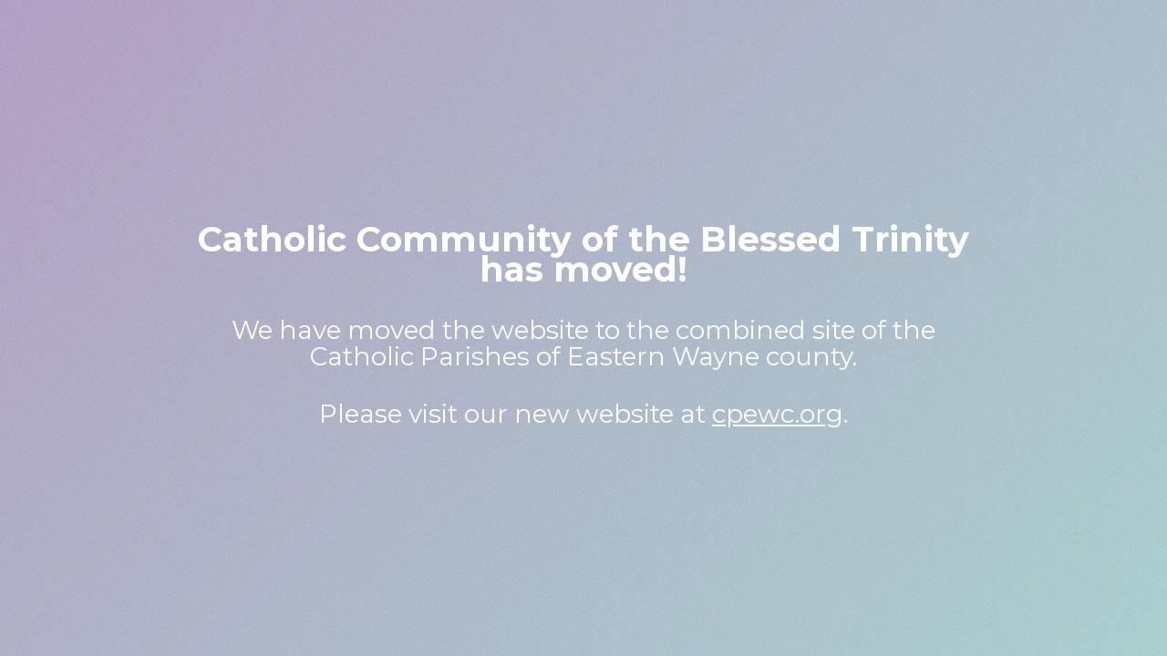

--- FILE ---
content_type: text/html; charset=UTF-8
request_url: http://ccblessedtrinity.dreamhosters.com/event-items/no-mass-monday-october-4-2021/
body_size: 2420
content:
<!DOCTYPE html>

<html lang="en-US">
    <head>
    	<meta charset="UTF-8">
    	<meta name="viewport" content="width=device-width, initial-scale=1">

        <!-- SEO -->
<title>Catholic Community of the Blessed Trinity</title><meta name="description" content="Catholic Community of the Blessed Trinity"/>
<!-- og meta for facebook, googleplus -->
<meta property="og:title" content="Catholic Community of the Blessed Trinity"/>
<meta property="og:description" content="Catholic Community of the Blessed Trinity"/>
<meta property="og:url" content="http://ccblessedtrinity.dreamhosters.com"/>
<meta property="og:type" content="website" />
<meta property="og:image" content="http://ccblessedtrinity.dreamhosters.com/wp-content/plugins/cmp-coming-soon-maintenance/img/patterns/white_texture.png"/>

<!-- twitter meta -->
<meta name="twitter:card" content="summary_large_image"/>
<meta name="twitter:title" content="Catholic Community of the Blessed Trinity"/>
<meta name="twitter:description" content="Catholic Community of the Blessed Trinity"/>
<meta name="twitter:url" content="http://ccblessedtrinity.dreamhosters.com"/>
<meta name="twitter:image" content="http://ccblessedtrinity.dreamhosters.com/wp-content/plugins/cmp-coming-soon-maintenance/img/patterns/white_texture.png"/>

<link rel="stylesheet" href="http://ccblessedtrinity.dreamhosters.com/wp-content/plugins/cmp-coming-soon-maintenance/themes/hardwork/style.css?v=4.1.15" type="text/css" media="all">
<link rel="stylesheet" href="http://ccblessedtrinity.dreamhosters.com/wp-content/plugins/cmp-coming-soon-maintenance/css/animate.min.css">
<link href="https://cdnjs.cloudflare.com/ajax/libs/font-awesome/6.7.2/css/all.min.css" rel="stylesheet" >
<link href="https://fonts.googleapis.com/css?family=Playfair+Display:700%7CMontserrat:400,700,400&amp;subset=latin-ext,cyrillic,latin,vietnamese,cyrillic-ext" rel="stylesheet">


        <style>
            body,input {font-family:'Montserrat', 'sans-serif';color:#ffffff;}
                            .social-list {background-color: rgba(0,0,0,0.4);}
                            a {color:#ffffff;}
            h1,h2,h3,h4,h5,h6 {font-family:'Playfair Display', 'sans-serif';}
            body {font-size:17px; letter-spacing: 0px; font-weight:400;; }
            h1:not(.text-logo),h2, h3,h4,h5,h6,.text-logo-wrapper {font-size:2.3529411764706em;letter-spacing: 0px; font-weight:700;font-style: normal;; }
            h1 {font-weight:700;font-style: normal;;}
        </style>

        

<style>
    .wp-video {margin: 0 auto;}
    .wp-video-shortcode {max-width: 100%;}
    .grecaptcha-badge {display: none!important;}
    .text-logo {display: inline-block;}
    #gdpr-checkbox {-webkit-appearance: checkbox;-moz-appearance: checkbox;width: initial;height: initial;}
    #counter.expired {display: none; }
    input, button {
        box-shadow: inset 0 0 0 0 !important;
        -webkit-box-shadow: inset 0 0 0 0 !important;
        -webkit-appearance: none;
        outline: none;
    }
</style>



<!-- Background pattern from Subtle Patterns --!>
    </head>


    <body id="body">
        <div id="background-wrapper">

         <div id="background-image" class="pattern" style="background-image:url('http://ccblessedtrinity.dreamhosters.com/wp-content/plugins/cmp-coming-soon-maintenance/img/patterns/white_texture.png')"></div><div class="background-overlay gradient" style="background:-moz-linear-gradient(-45deg, #5f2c82 0%, #49a09d 100%);background:-webkit-linear-gradient(-45deg, #5f2c82 0%, #49a09d 100%);background:linear-gradient(135deg,#5f2c82 0%, #49a09d 100%);opacity:0.4"></div>
        </div>

        
        <section class="section section-body">
            <p><span style="font-size: 38px;"><strong>Catholic Community of the Blessed Trinity has moved!</strong></span></p>
<p><span style="font-size: 28px;">We have moved the website to the combined site of the<br />
Catholic Parishes of Eastern Wayne county.</span></p>
<p><span style="font-size: 28px;">Please visit our new website at <a href="https://www.cpewc.org">cpewc.org</a>.</span></p>
         
         </section>
        
    <!-- Fade in background image after load -->
    <script>
        window.addEventListener("load",function(event) {
            init();
        });

        function init(){

            var image = document.getElementById('background-image');
            var body = document.getElementById('body');
            
            if ( image === null ) {
                image = document.getElementById('body');
            } 

            if ( image != null ) {
                if ( image.className !== 'image-unsplash') {
                    image.classList.add('loaded');
                    body.classList.add('loaded');
                }
            }

                    }
    </script>

    
    <script>
        /* Subscribe form script */
        var ajaxWpUrl = 'http://ccblessedtrinity.dreamhosters.com/wp-admin/admin-ajax.php';
        var {pathname} = new URL(ajaxWpUrl);
        var ajaxurl = `${location.protocol}//${location.hostname}${pathname}`;
        var security = '715423ba33';
        var msg = '';
        subForm = function( form, resultElement, emailInput, firstnameInput, lastnameInput, token = '' ) {
            if ( emailInput.value !== '' ) {
                const firstname = firstnameInput === null ? '' : firstnameInput.value;
                const lastname = lastnameInput === null ? '' : lastnameInput.value;

                fetch( ajaxurl, {
                    method: 'POST',
                    headers: {
                        'Content-Type': 'application/x-www-form-urlencoded; charset=utf-8',
                        'Access-Control-Allow-Origin': '*',
                    },
                    body: `action=niteo_subscribe&ajax=true&form_honeypot=&email=${ encodeURIComponent(emailInput.value) }&firstname=${ encodeURIComponent(firstname) }&lastname=${ encodeURIComponent(lastname) }&security=${ security }&token=${ token }`,
                    credentials: 'same-origin'
                } )
                .then( (res) => {
                    return res.json();
                } )
                .then( (data) => {
                    resultElement.innerHTML = data.message; // Display the result inside result element.
                    form.classList.add('-subscribed');
                    if (data.status == 1) {
                        form.classList.remove('-subscribe-failed');
                        form.classList.add('-subscribe-successful');
                        emailInput.value = '';
                        firstnameInput ? firstnameInput.value = '' : null;
                        lastnameInput ? lastnameInput.value = '' : null;
                        
                    } else {
                        form.classList.add('-subscribe-failed');
                    }
                } )
                .catch(function(error) { console.log(error.message); });

            } else {
                resultElement.innerHTML = 'Oops! Email is empty.';
            }
        }
    </script>

<!-- Build by CMP – Coming Soon Maintenance Plugin by NiteoThemes -->
<!-- Visit plugin page https://wordpress.org/plugins/cmp-coming-soon-maintenance/ -->
<!-- More CMP Themes on https://niteothemes.com -->
    </body>

</html>
